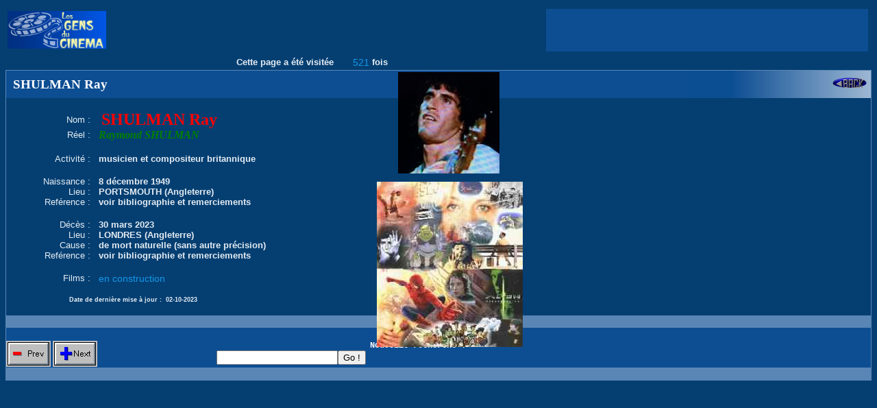

--- FILE ---
content_type: text/html
request_url: http://www.lesgensducinema.com/affiche_acteur.php?mots=SHULMAN+Ray&nom_acteur=SHULMAN%20Ray&ident=182373&debut=0&record=0&from=ok
body_size: 15927
content:

	<script type="text/javascript" src="http://ad.advertstream.com/adjs_r.php?what=zone:37440&inf=no"></script>
	<noscript>
		<a href="http://ad.advertstream.com/adsclick.php?what=zone:37440&inf=no&n=a0d298f5" target="_blank">
			<img src="http://ad.advertstream.com/ads.php?what=zone:37440&inf=no&n=a0d298f5" border="0" alt="">
		</a>
	</noscript><head><title>LES GENS DU CINEMA ©</title>
	<META HTTP-EQUIV='Content-Type' CONTENT='text/html; charset=ISO-8859-1'>
	<META NAME='keywords' LANG='fr' CONTENT="informatique,credit,dvd,poster,camera,ecran,materiel infomatique,formation informatique,home cinema,horaire cinema,jeu pc,pc,pocket pc,ordinateur, ordinateur portable,boitier pc,enceinte pc,cinema,Cinema,cin&eacute;ma,Cin&eacute;ma,dictionnaire cinema,Dictionnaire Cinema,dictionnaire cin&eacute;ma,Dictionnaire Cin&eacute;ma,dictionnaire du cinema,Dictionnaire du Cinema,dictionnaire du cin&eacute;ma,Dictionnaire du Cin&eacute;ma,encyclopedie cinema,Encyclopedie Cinema,encyclop&eacute;die cin&eacute;ma,Encyclop&eacute;die Cin&eacute;ma,encyclopedie du cinema,Encyclopedie du Cinema,encyclop&eacute;die du cin&eacute;ma,Encyclop&eacute;die du Cin&eacute;ma,&eacute;tat civil,etat civil,stars,acteurs,sc&eacute;naristes,scenaristes,realisateurs,r&eacute;alisateurs,compositeurs,photos,affiches">
	<META NAME='author' CONTENT="Andr&eacute; SISCOT">
	<META NAME='Identifier-URL' CONTENT="http://www.lesgensducinema.com">
	<META NAME='revisit-after' CONTENT="2">

<!-- <script type='text/javascript'>
(function() {
var useSSL = 'https:' == document.location.protocol;
var src = (useSSL ? 'https:' : 'http:') +
'//www.googletagservices.com/tag/js/gpt.js';
document.write('<scr' + 'ipt src="' + src + '"></scr' + 'ipt>');
})();
</script>

<script type='text/javascript'>
googletag.defineSlot('/3895149/Lesgensducinema300250', [300, 250], 'div-gpt-ad-1326891848822-0').addService(googletag.pubads());
googletag.pubads().enableSyncRendering();
googletag.pubads().enableSingleRequest();
googletag.enableServices();
</script> -->

	</head><script language="javascript">
		function count_hit()
		{
			win=window.open('hit.php');
			//win.close();
			//alert("ok");
		}
	  </script>
<style>

.megatitre	{font-family:monotype; font-weight:bold; font-style:italic; font-size:50px; color:"blue"}
.styly		{font-family:monotype; font-weight:bold; font-size:14px; color:#000000}
.grostitre	{font-family:Arial; font-size:24px; color:#1c2d67}
.titre		{font-family:Arial; font-size:12px; color:#00AAA0}
.bloc 		{font-family:Arial; font-size:12px; color:#1C2D67}
.blocg 		{font-family:Arial; font-weight:bold; font-size:12px; color:#1C2D67}
.blocb 		{font-family:Arial; font-size:12px; color:#E5ECF3}
.blocd 		{font-family:Arial; font-size:12px; color:red}
.bloc2 		{font-family:Arial; font-size:12px; color:blue}
.gen		{font-family:arial; font-weight:bold; font-size:13px; color:#E5ECF3}
.genbis		{font-family:arial; font-size:13px; color:#E5ECF3}
.gendate	{font-family:arial; font-weight:bold; font-size:9px; color:#E5ECF3}
.genfirst	{font-family:georgia; font-weight:bold; font-size:22px; color:red}
.gensecond	{font-family:georgia; font-weight:bold; font-size:20px; color:blue}
.genthird	{font-family:georgia; font-weight:bold; font-size:18px; color:#FD9F43}
.gentop		{font-family:arial; font-weight:bold; font-size:13px; color:green}
.filmo 		{font-family:Arial; font-size:14px; color:#1397E9}
.nom		{font-family:georgia; font-size:24px; font-weight:bold; color:red}
.reel 		{font-family:georgia; font-size:16px; font-weight:bold; font-style:italic; color:green}
.menu		{font-family:Arial; font-weight:bold; font-size:12px; color:#00AAA0}
.titrebloc	{font-family:courier; font-weight:bold; font-size:12px; color:#FFFFFF}
.titrebloc1	{font-family:georgia; font-weight:bold; font-size:19px; color:#FFFFFF}
.pref1		{font-family:monotype; font-weight:bold; font-style:italic; font-size:45px; color:#E8F783; text-decoration:underline}
.pref2		{font-family:monotype; font-size:20px; color:#EC7500; text-decoration:none}
.pref2bis	{font-family:monotype; font-weight:bold; font-style:italic; font-size:20px; color:#E8F783; text-decoration:none}
.pref3		{font-family:monotype; font-weight:bold; font-style:italic; font-size:30px; color:#E8F783; text-decoration:none}
.pref4		{font-family:monotype; font-weight:bold; font-style:italic; font-size:18px; color:#E8F783; text-decoration:none}
.pref4bis	{font-family:monotype; font-weight:bold; font-style:italic; font-size:23px; color:#E8F783; text-decoration:none}
.pref5		{font-family:monotype; font-style:italic; font-size:18px; color:#EC7500; text-decoration:none}
.pref6		{font-family:monotype; font-style:italic; font-size:18px; color:#EC7500; text-decoration:underline}

A			{font-family:Arial; font-size:12px; color:#0000FF; text-decoration:underline}
A:link		{font-family:Arial; font-size:12px; color:#0000FF}
A:visited	{font-family:Arial; font-size:12px; color:#0000FF}
A:hover		{font-family:Arial; font-size:12px; color:#FFCC56}
A:pref3		{font-family:monotype; font-weight:bold; font-style:italic; font-size:30px; color:#E8F783; text-decoration:none}
A.modtel	{font-family:Arial; font-size:12px; color:#0000FF; text-decoration:none}
A.off		{font-family:Arial; font-size:12px; color:#FF7B00; text-decoration:none}

</style>
<table border="0" align="center" width="100%"><tr><td width="10%"><img border="0" src="images/gdc2.jpg" width="144" height="55"></td><td align="right" width="50%">
<table border="0" align="right">
<tr valign=right>
        <td bgcolor="#0D4E93" align="right" width="100%">
        <script type="text/javascript"><!--
        google_ad_client = "pub-2455371039988725";
        google_ad_width = 468;
        google_ad_height = 60;
        google_ad_format = "468x60_as";
        google_ad_type = "text_image";
        google_ad_channel ="";
        //--></script>
        <script type="text/javascript"
          src="http://pagead2.googlesyndication.com/pagead/show_ads.js">
        </script></td>
</tr>
</table>
</td></tr></table><table border="0" align="center" width="100%"><tr><td class=gen align="right" width="38%">Cette page a été visitée </td><td class=filmo align="right" width="4%">521</td><td class=gen align="left" width="58%">fois</td></tr></table>
<style>

.megatitre	{font-family:monotype; font-weight:bold; font-style:italic; font-size:50px; color:"blue"}
.styly		{font-family:monotype; font-weight:bold; font-size:14px; color:#000000}
.grostitre	{font-family:Arial; font-size:24px; color:#1c2d67}
.titre		{font-family:Arial; font-size:12px; color:#00AAA0}
.bloc 		{font-family:Arial; font-size:12px; color:#1C2D67}
.blocg 		{font-family:Arial; font-weight:bold; font-size:12px; color:#1C2D67}
.blocb 		{font-family:Arial; font-size:12px; color:#E5ECF3}
.blocd 		{font-family:Arial; font-size:12px; color:red}
.bloc2 		{font-family:Arial; font-size:12px; color:blue}
.gen		{font-family:arial; font-weight:bold; font-size:13px; color:#E5ECF3}
.genbis		{font-family:arial; font-size:13px; color:#E5ECF3}
.gendate	{font-family:arial; font-weight:bold; font-size:9px; color:#E5ECF3}
.genfirst	{font-family:georgia; font-weight:bold; font-size:22px; color:red}
.gensecond	{font-family:georgia; font-weight:bold; font-size:20px; color:blue}
.genthird	{font-family:georgia; font-weight:bold; font-size:18px; color:#FD9F43}
.gentop		{font-family:arial; font-weight:bold; font-size:13px; color:green}
.filmo 		{font-family:Arial; font-size:14px; color:#1397E9}
.nom		{font-family:georgia; font-size:24px; font-weight:bold; color:red}
.reel 		{font-family:georgia; font-size:16px; font-weight:bold; font-style:italic; color:green}
.menu		{font-family:Arial; font-weight:bold; font-size:12px; color:#00AAA0}
.titrebloc	{font-family:courier; font-weight:bold; font-size:12px; color:#FFFFFF}
.titrebloc1	{font-family:georgia; font-weight:bold; font-size:19px; color:#FFFFFF}
.pref1		{font-family:monotype; font-weight:bold; font-style:italic; font-size:45px; color:#E8F783; text-decoration:underline}
.pref2		{font-family:monotype; font-size:20px; color:#EC7500; text-decoration:none}
.pref2bis	{font-family:monotype; font-weight:bold; font-style:italic; font-size:20px; color:#E8F783; text-decoration:none}
.pref3		{font-family:monotype; font-weight:bold; font-style:italic; font-size:30px; color:#E8F783; text-decoration:none}
.pref4		{font-family:monotype; font-weight:bold; font-style:italic; font-size:18px; color:#E8F783; text-decoration:none}
.pref4bis	{font-family:monotype; font-weight:bold; font-style:italic; font-size:23px; color:#E8F783; text-decoration:none}
.pref5		{font-family:monotype; font-style:italic; font-size:18px; color:#EC7500; text-decoration:none}
.pref6		{font-family:monotype; font-style:italic; font-size:18px; color:#EC7500; text-decoration:underline}

A			{font-family:Arial; font-size:12px; color:#0000FF; text-decoration:underline}
A:link		{font-family:Arial; font-size:12px; color:#0000FF}
A:visited	{font-family:Arial; font-size:12px; color:#0000FF}
A:hover		{font-family:Arial; font-size:12px; color:#FFCC56}
A:pref3		{font-family:monotype; font-weight:bold; font-style:italic; font-size:30px; color:#E8F783; text-decoration:none}
A.modtel	{font-family:Arial; font-size:12px; color:#0000FF; text-decoration:none}
A.off		{font-family:Arial; font-size:12px; color:#FF7B00; text-decoration:none}

</style>

<table border="0" cellspacing="1" cellpadding="0" width="100%" bgcolor="#5986B5">
<tr><td width="100%">
	<table border="0" cellspacing="0" cellpadding="0" width="100%">
	<tr>
	<td bgcolor="#0D4E93" class=titrebloc1 align="left" width="79%" height="40">
		&nbsp SHULMAN Ray
	</td>
	<td background="images/degradbleublanc.jpg" class=bloc align="right" width="21%" height="40">
		<a href="entree.php?mots=SHULMAN Ray&debut=0"><img border="0" src="images/back.gif" width="50" height="16" alt="retour"></a>&nbsp&nbsp
	</td>
	</tr>
	</table>
<body bgcolor="#053F72">
	<form name="form" method="POST" action="affiche_acteur.php?debut=0&record=0" bgcolor="#C2C2C2">
	<table width="100%" align="center" cellpadding="0" cellspacing="0" bgcolor="#053F72">
	<tr>
	<td width="10%" align="right">&nbsp</td>
	<td width="90%" align="left">&nbsp</td>
	</tr>
	<tr>
	<td class=genbis width="10%" align="right">Nom :&nbsp</td>
	<td class=nom width="90%" align="left">&nbsp SHULMAN Ray</td>
	</tr><tr>
	<td class=genbis width="10%" align="right">Réel :&nbsp</td>
	<td class=reel width="90%" valign="top" align="left">&nbsp Raymond SHULMAN<br></td>
	</tr><tr>
	<td width="10%" align="right">&nbsp</td>
	<td width="90%" align="left">&nbsp</td>
	</tr>
	<tr>
	<td class=genbis width="10%" align="right">Activité :&nbsp</td>
	<td class=gen width="90%" valign="top" align="left">&nbsp musicien et compositeur britannique<br></td>
	</tr><tr>
	<td width="10%" align="right">&nbsp</td>
	<td width="90%" align="left">&nbsp</td>
	</tr>
	<tr>
	<td class=genbis width="10%" align="right">Naissance :&nbsp</td>
	<td class=gen width="90%" align="left">&nbsp 8 décembre 1949</td>
	</tr>	
	<tr>
	<td class=genbis width="10%" align="right">Lieu :&nbsp</td>
	<td class=gen width="90%" align="left">&nbsp PORTSMOUTH (Angleterre)</td>
	</tr>	
	</table>
	<table width="100%" align="center" cellpadding="0" cellspacing="0" bgcolor="#053F72">
	<tr>
	<td class=genbis width="10%" align="right">Reférence :&nbsp</td><td class=gen width="90%" align="left">&nbsp voir bibliographie et remerciements</td></tr>
	<tr>
	<td width="10%" align="right">&nbsp</td>
	<td width="90%" align="left">&nbsp</td>
	</tr><tr>
	<td class=genbis width="10%" align="right">Décès :&nbsp</td>
	<td class=gen width="90%" align="left">&nbsp 30 mars 2023</td>
	</tr>
	<tr>
	<td class=genbis width="10%" align="right">Lieu :&nbsp</td>
	<td class=gen width="90%" align="left">&nbsp LONDRES (Angleterre)</td>
	</tr>	
	</table>
	<table width="100%" align="center" cellpadding="0" cellspacing="0" bgcolor="#053F72">
	<tr>
	<td class=genbis width="10%" align="right">Cause :&nbsp</td>
	<td class=gen width="90%" valign="top" align="left">&nbsp de mort naturelle (sans autre précision)</td>
	</tr>
	<tr>
	<td class=genbis width="10%" align="right">Reférence :&nbsp</td><td class=gen width="90%" align="left">&nbsp voir bibliographie et remerciements</td></tr><tr>
	<td width="10%" align="right">&nbsp</td>
	<td width="90%" align="left">&nbsp</td>
	</tr>
	<tr>
	<td class=genbis width="10%" align="right">Films :&nbsp</td>
	<td class=filmo width="90%" valign="top" align="left">&nbsp en construction<br></td>
	<tr>
	<td width="10%" align="right">&nbsp</td>
	<td width="90%" align="left">&nbsp</td>
	</tr></table>
	<table width="100%" align="center" cellpadding="0" cellspacing="0" bgcolor="#053F72">
	<tr>
	<td class=gendate width="18%" align="right">Date de dernière mise à jour : </td>
	<td class=gendate width="82%" align="left">&nbsp 02-10-2023</td>
	<tr>
	<tr>
	<td width="10%" align="right">&nbsp</td>
	<td width="90%" align="left">&nbsp</td>
	</tr>
	<tr bgcolor="#5986B5">
	<td width="10%" align="right">&nbsp</td>
	<td width="90%" align="left">&nbsp</td>
	</tr>
	</table><div id="photo" style="position:absolute; width:50px; height:50px; left:581px; top:105px; background-color=#99CC33"><img border="0" src="photo3/RAYMOND SHULMAN.jpg" width="148" height="148" align="absmiddle"></div><div id="affiche" style="position:absolute; width:50px; height:50px; left:550px; top:265px; background-color=#99CC33"><img border="0" src="affiche/cinemagic3.jpg" width="213" height="241"></div>
	<table border="0" cellspacing="0" cellpadding="0" width="100%">
	<tr>
	<td bgcolor="#0D4E93" width="55%">&nbsp</td>
	<td bgcolor="#0D4E93" width="45%">&nbsp</td>
	</tr>
	<tr>
	<td bgcolor="#0D4E93" class=titrebloc width="55%" height="40" align="center">
	&nbsp<a href="affiche_acteur.php?mots=SHULMAN+Ray&nom_acteur=SHULMAN+Ray&ident=182373&debut=0&record=0"><img border="0" src="images/button_prev.gif" alt="Acteur précédent" align="left" valign=top></a>&nbsp<a href="affiche_acteur.php?mots=SHULMAN+Ray&nom_acteur=SHULMAN+Ray&ident=182373&debut=0&record=0"><img border="0" src="images/button_next.gif" alt="Acteur suivant" align="left" valign=top></a>&nbsp&nbsp&nbsp&nbsp&nbsp&nbsp&nbsp&nbsp&nbsp&nbsp&nbsp&nbsp&nbsp&nbsp&nbsp&nbsp&nbsp&nbsp&nbsp&nbsp&nbsp&nbsp&nbsp&nbsp&nbsp&nbsp&nbsp&nbsp&nbsp&nbsp&nbsp&nbsp&nbsp&nbsp&nbsp&nbsp&nbsp&nbsp&nbsp&nbsp&nbsp&nbsp&nbsp&nbsp&nbsp&nbsp&nbsp&nbsp&nbsp&nbsp Nouvelle recherche : <input type="text" name="bis"><input type="submit" value="Go !">
</form>
	</td>
	<td bgcolor="#0D4E93" align="right" width="45%">
	&nbsp
	</td>
	</table>
</td></tr>
</table>

<table border="0" cellspacing="1" cellpadding="0" width="100%" bgcolor="#5986B5">
<tr valign=middle>
<td>
<script type="text/javascript"><!--
	var advst_zoneid = 14581;
	var advst_width = 468;
	var advst_height = 60;
	var advst_border_style = "solid";
	var advst_border_color = "000000";
	var advst_title_color = "336699";
	var advst_title_bgcolor = "FFFFFF";
	var advst_text_color = "000000";
	var advst_text_bgcolor = "FFFFFF";
	var advst_url_color = "008000";
	var advst_url_bgcolor = "FFFFFF";
	var advst_page_scan = 1;
	var advst_withpos = 1;
//--></script>
<script type="text/javascript" src="http://ad.advertstream.com/advst_p.php"></script>
<noscript>
	<a href="http://ad.advertstream.com/adsclick.php?what=zone:14581&inf=no&n=a31edabb" target="_blank">
	<img src="http://ad.advertstream.com/ads.php?what=zone:14581&inf=no&n=a31edabb" border="0" alt=""></a>
</noscript></td>
</tr>
</table><script type="text/javascript"><!--
google_ad_client = "pub-2455371039988725";
//728x90, date de création 28/11/07
google_ad_slot = "3662225365";
google_ad_width = 728;
google_ad_height = 90;
//--></script>
<script type="text/javascript"
src="http://pagead2.googlesyndication.com/pagead/show_ads.js">
</script>
<script type="text/javascript"><!--
	var advst_glob_scan = 1;
//--></script>
<script type="text/javascript" src="http://ad.advertstream.com/advst_f.php?affiliate=8159"></script></body>

--- FILE ---
content_type: text/html; charset=utf-8
request_url: https://www.google.com/recaptcha/api2/aframe
body_size: 268
content:
<!DOCTYPE HTML><html><head><meta http-equiv="content-type" content="text/html; charset=UTF-8"></head><body><script nonce="MJX-OhK66G9Sbg2xJ6UhkQ">/** Anti-fraud and anti-abuse applications only. See google.com/recaptcha */ try{var clients={'sodar':'https://pagead2.googlesyndication.com/pagead/sodar?'};window.addEventListener("message",function(a){try{if(a.source===window.parent){var b=JSON.parse(a.data);var c=clients[b['id']];if(c){var d=document.createElement('img');d.src=c+b['params']+'&rc='+(localStorage.getItem("rc::a")?sessionStorage.getItem("rc::b"):"");window.document.body.appendChild(d);sessionStorage.setItem("rc::e",parseInt(sessionStorage.getItem("rc::e")||0)+1);localStorage.setItem("rc::h",'1768987772610');}}}catch(b){}});window.parent.postMessage("_grecaptcha_ready", "*");}catch(b){}</script></body></html>